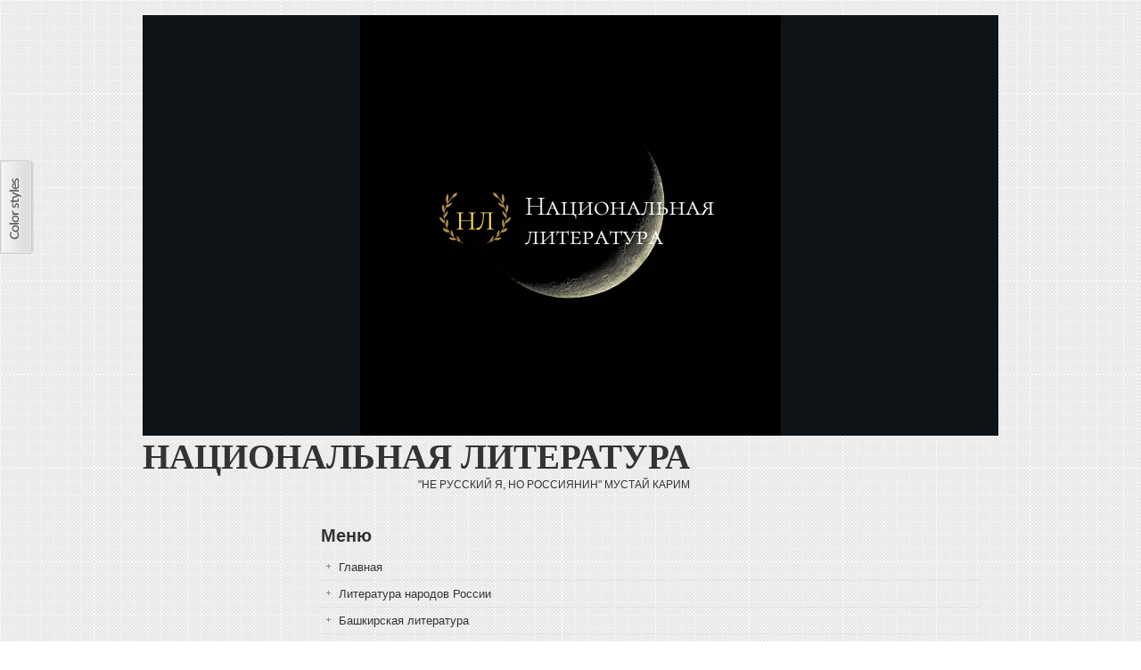

--- FILE ---
content_type: text/html; charset=utf-8
request_url: http://www.husainov.com/taxonomy/term/24?page=6
body_size: 10655
content:
<!DOCTYPE html PUBLIC "-//W3C//DTD XHTML 1.0 Transitional//EN" "http://www.w3.org/TR/xhtml1/DTD/xhtml1-transitional.dtd">
<html xmlns="http://www.w3.org/1999/xhtml" xml:lang="ru" lang="ru" dir="ltr">
  <head>
    <meta http-equiv="Content-Type" content="text/html; charset=utf-8" />
<link rel="alternate" type="application/rss+xml" title="RSS - Айдар Хусаинов" href="https://husainov.com/taxonomy/term/24/feed" />
<meta name="generator" content="Drupal 7 (https://www.drupal.org)" />
<link rel="canonical" href="https://husainov.com/taxonomy/term/24" />
<link rel="shortlink" href="https://husainov.com/taxonomy/term/24" />
<meta property="og:site_name" content="Национальная литература" />
<meta property="og:type" content="article" />
<meta property="og:url" content="https://husainov.com/taxonomy/term/24" />
<meta property="og:title" content="Айдар Хусаинов" />
<meta name="dcterms.title" content="Айдар Хусаинов" />
<meta name="dcterms.type" content="Text" />
<meta name="dcterms.format" content="text/html" />
<meta name="dcterms.identifier" content="https://husainov.com/taxonomy/term/24" />
<link rel="shortcut icon" href="https://husainov.com/system/files/favicon_2.ico" type="image/vnd.microsoft.icon" />
    <title>Айдар Хусаинов | Page 7 | Национальная литература</title>
	<!-- META FOR IOS & HANDHELD -->
    <meta name="viewport" content="width=device-width, initial-scale=1.0, maximum-scale=1.0, user-scalable=yes"/>
    <meta name="HandheldFriendly" content="true" />
    <meta name="apple-touch-fullscreen" content="YES" />
    <!-- //META FOR IOS & HANDHELD -->
    <link type="text/css" rel="stylesheet" href="https://husainov.com/sites/default/files/css/css_G8UiL8W4VsmbxQlCce0YboItibPU3Yh891VRMDWtZns.css" media="all" />
<link type="text/css" rel="stylesheet" href="https://husainov.com/sites/default/files/css/css_R_2mGht3pX0Wd61qf6w5Jz5D0JHvVBWX3BgcY3V6Nqc.css" media="all" />
<link type="text/css" rel="stylesheet" href="https://husainov.com/sites/default/files/css/css_s6QmAGkI248hd5Kwjp2VPnGAOdIBsv4CzBda3GsIhgg.css" media="all" />
<link type="text/css" rel="stylesheet" href="https://husainov.com/sites/default/files/css/css_bOdHHrduDyIuWZuqQGcd1TJm5gNBrPD1eHTSUWzQ9pg.css" media="all" />
<link type="text/css" rel="stylesheet" href="https://husainov.com/sites/default/files/css/css_aMSMfAYmSsik9rluCtDSdXKDJFdsMGguArgkf29Mj_o.css" media="only screen" />
<link type="text/css" rel="stylesheet" href="https://husainov.com/sites/default/files/css/css_uO8jFMBKGI8cKwyuAkvOrsq-LqkM0I2KQQHSbo2SqIQ.css" media="print" />
<link type="text/css" rel="stylesheet" href="https://husainov.com/sites/default/files/css/css_dqShCkESSKhcc0us-O4ud9KYji0c8E-X4qHZak5iTps.css" media="only screen and (max-width:719px)" />
<link type="text/css" rel="stylesheet" href="https://husainov.com/sites/default/files/css/css__4YNozGUcBJA6zvGexi6gW0lbaBnPudmTD2Znr_4C_I.css" media="only screen and (max-width:479px)" />
<link type="text/css" rel="stylesheet" href="https://husainov.com/sites/default/files/css/css_z-pMm-Cm9xsxjuO6RzJoOQpPKmm5qtQxkE5ClVpZofg.css" media="only screen and (min-width: 720px) and (max-width: 959px)" />
<link type="text/css" rel="stylesheet" href="https://husainov.com/sites/default/files/css/css_AbpHGcgLb-kRsJGnwFEktk7uzpZOCcBY74-YBdrKVGs.css" media="only screen and (min-width: 959px) and (max-width: 1049px)" />

<!--[if IE 7]>
<link type="text/css" rel="stylesheet" href="https://husainov.com/sites/default/files/css/css_rbrILP5y9BR82PfQWqcnreZMc60OgCzu-iZ9ah34MAU.css" media="all" />
<![endif]-->

<!--[if IE]>
<link type="text/css" rel="stylesheet" href="https://husainov.com/sites/default/files/css/css_YhXi5kW9TNXj8MSqmu_VGPSsJhfVTXgVbYlD0lM_JKw.css" media="all" />
<![endif]-->

<!--[if IE 7]>
<link type="text/css" rel="stylesheet" href="https://husainov.com/sites/default/files/css/css_1dZDn7slNma7C5oci3tXI7u18-onUo-QtXNqj-cVRLY.css" media="all" />
<![endif]-->
<link type="text/css" rel="stylesheet" href="https://husainov.com/sites/default/files/css/css_UUYDnhHd2Dqmc_dQapTkgvSqVFZSY4RZp-2pW1eISak.css" media="all" />
    <script type="text/javascript" src="https://husainov.com/sites/default/files/js/js_YD9ro0PAqY25gGWrTki6TjRUG8TdokmmxjfqpNNfzVU.js"></script>
<script type="text/javascript" src="https://husainov.com/sites/default/files/js/js_onbE0n0cQY6KTDQtHO_E27UBymFC-RuqypZZ6Zxez-o.js"></script>
<script type="text/javascript" src="https://husainov.com/sites/default/files/js/js_AwxeoE8Qf9fAMVnOk-uLPXagMCQwbEjteZ3Tt9v-t_Y.js"></script>
<script type="text/javascript" src="https://husainov.com/sites/default/files/js/js_mnXfj6R4rCwtgE8U581ZdzbjDP1pWN84UhVrh8OPok0.js"></script>
<script type="text/javascript">
<!--//--><![CDATA[//><!--

	(function ($) {
	  if (Drupal.Nucleus == undefined) {
		Drupal.Nucleus = {};
	  }
	  Drupal.behaviors.skinMenuAction = {
		attach: function (context) {
		  jQuery(".change-skin-button").click(function() {
			parts = this.href.split("/");
			style = parts[parts.length - 1];
			jQuery.cookie("nucleus_skin", style, {path: "/"});
			window.location.reload();
			return false;
		  });
		}
	  }
	})(jQuery);
  
//--><!]]>
</script>
<script type="text/javascript">
<!--//--><![CDATA[//><!--

	(function ($) {
	  if (Drupal.Nucleus == undefined) {
		Drupal.Nucleus = {};
	  }
	  Drupal.behaviors.skinMenuAction = {
		attach: function (context) {
		  jQuery(".change-skin-button").click(function() {
			parts = this.href.split("/");
			style = parts[parts.length - 1];
			jQuery.cookie("nucleus_skin", style, {path: "/"});
			window.location.reload();
			return false;
		  });
		}
	  }
	})(jQuery);
  
//--><!]]>
</script>
<script type="text/javascript" src="https://husainov.com/sites/default/files/js/js_QWubKm1nD-ijODQsoScHk2UKwsuRoXgZxu_amt5236M.js"></script>
<script type="text/javascript" src="https://husainov.com/sites/default/files/js/js_H-VVp6H4Y6n-pSj_jE_3h6AexkpKe8BlyCHu0D37Kw0.js"></script>
<script type="text/javascript">
<!--//--><![CDATA[//><!--
jQuery.extend(Drupal.settings, {"basePath":"\/","pathPrefix":"","setHasJsCookie":0,"ajaxPageState":{"theme":"zircon","theme_token":"Hc8R-1upJV1UMhIIakgVvnQETmiEe4siHSvYVXTM5go","js":{"misc\/jquery.js":1,"misc\/jquery-extend-3.4.0.js":1,"misc\/jquery-html-prefilter-3.5.0-backport.js":1,"misc\/jquery.once.js":1,"misc\/drupal.js":1,"misc\/form-single-submit.js":1,"sites\/all\/modules\/admin_menu\/admin_devel\/admin_devel.js":1,"sites\/all\/modules\/aet\/aet_insert\/aet_insert.js":1,"public:\/\/languages\/ru_afxXDg0eGLdJ-4LQ5B7ON97p4UEiSa3OLFGl-jddcB4.js":1,"sites\/all\/modules\/adsense\/contrib\/adsense_click\/adsense_click.js":1,"0":1,"1":1,"sites\/all\/modules\/yashare\/js\/yashare.async.js":1,"sites\/all\/modules\/yashare\/js\/yashare.standard.js":1,"sites\/all\/themes\/nucleus\/nucleus\/js\/jquery.cookie.js":1,"sites\/all\/themes\/zircon\/js\/zircon.js":1,"sites\/all\/themes\/zircon\/js\/responsive.js":1,"sites\/all\/themes\/zircon\/js\/jquery.masonry.js":1,"sites\/all\/themes\/zircon\/js\/jquery.masonry.min.js":1},"css":{"modules\/system\/system.base.css":1,"modules\/system\/system.menus.css":1,"modules\/system\/system.messages.css":1,"modules\/system\/system.theme.css":1,"sites\/all\/themes\/nucleus\/nucleus\/css\/base.css":1,"sites\/all\/modules\/aet\/aet_insert\/aet_insert.css":1,"modules\/aggregator\/aggregator.css":1,"modules\/book\/book.css":1,"modules\/comment\/comment.css":1,"modules\/field\/theme\/field.css":1,"modules\/node\/node.css":1,"modules\/user\/user.css":1,"sites\/all\/modules\/views\/css\/views.css":1,"sites\/all\/modules\/ckeditor\/css\/ckeditor.css":1,"sites\/all\/modules\/ctools\/css\/ctools.css":1,"sites\/all\/modules\/yandex_metrics\/css\/yandex_metrics.css":1,"modules\/taxonomy\/taxonomy.css":1,"sites\/all\/themes\/nucleus\/nucleus\/css\/messages.css":1,"sites\/all\/themes\/zircon\/fonts\/oswald_regular\/stylesheet.css":1,"sites\/all\/themes\/zircon\/css\/html-elements.css":1,"sites\/all\/themes\/zircon\/css\/forms.css":1,"sites\/all\/themes\/zircon\/css\/page.css":1,"sites\/all\/themes\/zircon\/css\/articles.css":1,"sites\/all\/themes\/zircon\/css\/comments.css":1,"sites\/all\/themes\/zircon\/css\/forum.css":1,"sites\/all\/themes\/zircon\/css\/fields.css":1,"sites\/all\/themes\/zircon\/css\/blocks.css":1,"sites\/all\/themes\/zircon\/css\/block-styles.css":1,"sites\/all\/themes\/zircon\/css\/panel-panes.css":1,"sites\/all\/themes\/zircon\/css\/navigation.css":1,"sites\/all\/themes\/zircon\/css\/fonts.css":1,"sites\/all\/themes\/zircon\/css\/css3.css":1,"sites\/all\/themes\/nucleus\/nucleus\/css\/responsive\/responsive.css":1,"sites\/all\/themes\/zircon\/css\/print.css":1,"sites\/all\/themes\/zircon\/css\/screens\/mobile.css":1,"sites\/all\/themes\/zircon\/css\/screens\/mobile-vertical.css":1,"sites\/all\/themes\/zircon\/css\/screens\/tablet-vertical.css":1,"sites\/all\/themes\/zircon\/css\/screens\/tablet.css":1,"sites\/all\/themes\/nucleus\/nucleus\/css\/ie7.css":1,"sites\/all\/themes\/nucleus\/nucleus\/css\/ie.css":1,"sites\/all\/themes\/zircon\/css\/ie.css":1,"sites\/all\/themes\/zircon\/css\/ie7.css":1,"public:\/\/nucleus\/grid-fixed-24-960px.css":1,"sites\/all\/themes\/zircon\/skins\/tea\/style.css":1}},"aet_insert":{"ajax_path":"\/aet_insert\/ajax\/field"},"urlIsAjaxTrusted":{"\/taxonomy\/term\/24?destination=taxonomy\/term\/24%3Fpage%3D6":true},"yashare":{"yashare-widget-1759450391":{"element":"yashare-widget-1759450391","l10n":"ru","theme":"default","link":"https:\/\/husainov.com\/naibolee-polnaya-biografiya-mustaya-karima.html","title":"\u041d\u0430\u0438\u0431\u043e\u043b\u0435\u0435 \u043f\u043e\u043b\u043d\u0430\u044f \u0431\u0438\u043e\u0433\u0440\u0430\u0444\u0438\u044f \u041c\u0443\u0441\u0442\u0430\u044f \u041a\u0430\u0440\u0438\u043c\u0430 | \u041d\u0430\u0446\u0438\u043e\u043d\u0430\u043b\u044c\u043d\u0430\u044f \u043b\u0438\u0442\u0435\u0440\u0430\u0442\u0443\u0440\u0430","image":"https:\/\/husainov.com\/system\/files\/purpurnyy_i_lavrovye_listya_obrazovanie_logotip_20211130184939.png","elementStyle":{"text":"\u042f\u043d\u0434\u0435\u043a\u0441 share","type":"button","border":1,"linkUnderline":0,"linkIcon":0,"quickServices":["yaru","vkontakte","twitter","facebook","lj","moimir","friendfeed","odnoklassniki","blogger","delicious","diary","digg","evernote","gplus","juick","liveinternet","linkedin","moikrug","myspace","surfingbird","tutby","yazakladki"]},"popupStyle":{"blocks":["yaru","vkontakte","twitter","facebook","lj","moimir","friendfeed","odnoklassniki"],"copyPasteField":1,"codeForBlog":"\u003Ca href=\u0022https:\/\/husainov.com\/naibolee-polnaya-biografiya-mustaya-karima.html\u0022 title=\u0022\u041d\u0430\u0438\u0431\u043e\u043b\u0435\u0435 \u043f\u043e\u043b\u043d\u0430\u044f \u0431\u0438\u043e\u0433\u0440\u0430\u0444\u0438\u044f \u041c\u0443\u0441\u0442\u0430\u044f \u041a\u0430\u0440\u0438\u043c\u0430 | \u041d\u0430\u0446\u0438\u043e\u043d\u0430\u043b\u044c\u043d\u0430\u044f \u043b\u0438\u0442\u0435\u0440\u0430\u0442\u0443\u0440\u0430\u0022 target=\u0022_blank\u0022\u003E\u041d\u0430\u0438\u0431\u043e\u043b\u0435\u0435 \u043f\u043e\u043b\u043d\u0430\u044f \u0431\u0438\u043e\u0433\u0440\u0430\u0444\u0438\u044f \u041c\u0443\u0441\u0442\u0430\u044f \u041a\u0430\u0440\u0438\u043c\u0430 | \u041d\u0430\u0446\u0438\u043e\u043d\u0430\u043b\u044c\u043d\u0430\u044f \u043b\u0438\u0442\u0435\u0440\u0430\u0442\u0443\u0440\u0430\u003C\/a\u003E"}}}});
//--><!]]>
</script>
  </head>

  <body class="html not-front not-logged-in two-sidebars page-taxonomy page-taxonomy-term page-taxonomy-term- page-taxonomy-term-24 zircon fixed-grid grid-24-based bf-a fs-medium tea-skin tea-skin">
    <div id="skip-link"><a href="#main-content" class="element-invisible element-focusable">Перейти к основному содержанию</a></div>
        <div id="page" class="page-default">
  <a name="Top" id="Top"></a>
      <div id="change_skin_menu_wrapper" class="change-skin-menu-wrapper wrapper"><div class="container"><ul class="change-skin-menu"><li class="default"><a href="#change-skin/default" class="change-skin-button color-default">Default Style</a></li><li class="blue"><a href="#change-skin/blue" class="change-skin-button color-blue">Blue Style</a></li><li class="orange"><a href="#change-skin/orange" class="change-skin-button color-orange">Orange Style</a></li><li class="pink"><a href="#change-skin/pink" class="change-skin-button color-pink">Pink Style</a></li><li class="green"><a href="#change-skin/green" class="change-skin-button color-green">Green Style</a></li><li class="tea active"><a href="#change-skin/tea" class="change-skin-button color-tea">Tea Style</a></li></ul></div></div>  
  <!-- HEADER -->
  <div id="header-wrapper" class="wrapper">
    <div class="container grid-24">
      <div class="grid-inner clearfix">
        <div id="header" class="clearfix">

                      <a href="/" title="Главная" id="logo">
              <img src="https://husainov.com/system/files/purpurnyy_i_lavrovye_listya_obrazovanie_logotip_20211130184939.png" alt="Главная" />
            </a>
          
                      <div id="name-and-slogan" class="hgroup">
                              <h1 class="site-name">
                  <a href="/" title="Главная">
                    Национальная литература                  </a>
                </h1>
                                            <p class="site-slogan">"Не русский я, но россиянин" Мустай Карим</p>
                          </div>
          
            <div class="region region-header">
    <div id="block-menu-menu-user-menu" class="block block-menu">
  <div class="block-inner clearfix">
    
          <h2 class="block-title">Меню</h2>
    
    
    <div class="block-content clearfix">
      <ul class="menu"><li class="first leaf"><a href="/" title="Сайт &quot;Национальная литература&quot;">Главная</a></li>
<li class="leaf"><a href="/literatura-narodov-rossii.html">Литература народов России</a></li>
<li class="collapsed"><a href="/bashkirskaya-literatura.html" title="Башкирская литература">Башкирская литература</a></li>
<li class="collapsed"><a href="/blog" title="Блог ">Мой блог </a></li>
<li class="leaf"><a href="http://www.husainov.com/content/%D1%81%D1%81%D1%8B%D0%BB%D0%BA%D0%B8" title="Ссылки ">Ссылки</a></li>
<li class="leaf"><a href="/aydar-husainov-pro-ufimca-versiya-40.html" title="афоризмы про уфимца
Глава администрации Уфы Ирек Ялалов во время оперативного совещания 21 ноября 2017 г.

«Наткнулся я на основные признаки уфимцев. Наш писатель Айдар Хусаинов, многие его знают прекрасно, опубликовал на своей странице 218 основных признаков. Зачитывать все не буду, здесь очень много решений, таких и добрых, и критикующих уфимцев, ну очень интересно. Я считаю, здесь мы тоже должны поучаствовать.

Самоидентичность жителя любого города сейчас очень востребована. На уровне РФ мы знаем, кто такой санкт-петербуржец, кто такой москвич, а кто такой уфимец, кто-то может сказать? Какие основные черты: хорошие, плохие, не очень хорошие, не очень плохие и т.д.? Чем уфимец отличается от жителя другого мегаполиса, миллионера Российской Федерации? Поэтому давайте поработайте: гуманитарии поработайте, журналисты поработайте. Мне кажется, это очень интересно.

Тем более, мы вступили в новую эру — как говорят специалисты-экономисты, урбанисты — постиндустриального развития городов. Все крупные города были построены как придатки к промышленным предприятиям, тут же строились жилье, школы и т.д. Сейчас мы приходим к пониманию, что город должен быть комфортным, любимым, в него должно тянуть. 

То, что касается конкретно души уфимца, давайте здесь позанимаемся, это не блажь, я считаю, это очень важно.

Я прочитаю, тут Рима Кимовна про Казань привела: «Уфимец живет в мире, в котором есть только два города – Москва и Казань. В один он хочет попасть, но не может, в другой может, но не хочет». Вот такой интересный тезис. Если в Казани провести такое… Хочет ли кто-то в Уфу попасть? Надеюсь, что хочет».">Айдар Хусаинов Про уфимца (версия 4.0)</a></li>
<li class="leaf"><a href="/aydar-husainov.html" title="официальная страница Айдара Хусаинова">Айдар Хусаинов</a></li>
<li class="leaf"><a href="/zapisi-stihov-i-prozy.html" title="записи стихов  в исполнении авторов">Записи стихов и прозы</a></li>
<li class="last leaf"><a href="/zhivye-zhurnaly-v-vide-elektronnyh-knig.html" title="abrod, alexandrov-g, &quot;arky-titan blog.rar&quot;
&quot;arky-titan blog.epub&quot; la cruz iraan
&quot;arguendi blog.rar&quot;
&quot;arguendi blog.epub&quot;
&quot;aquilaaquilonis Blog.rar&quot;
&quot;aquilaaquilonis Blog.epub&quot;
&quot;amoro1959 blog.rar&quot;
&quot;amoro1959 blog.epub&quot;
&quot;alzheimer blog.rar&quot;
&quot;alzheimer blog.epub&quot;
&quot;Alwin blog.rar&quot;
&quot;Alwin blog.epub&quot;">Живые журналы в виде электронных книг</a></li>
</ul>    </div>
  </div>
</div>
<p> </p>
<div><strong>Права на тексты принадлежат авторам и переводчикам ( © ). Башкирский центр перевода художественной литературы.</strong></div>
  </div>

          		          </div>
      </div>
    </div>
  </div>
  <!-- //HEADER -->

  

  
  
  
  <div id="main-wrapper" class="wrapper">
    <div class="container grid-24 clearfix">
      <div class="group-cols-2 group-18 grid grid-18">

        <!-- MAIN CONTENT -->
        <div id="main-content" class="grid grid-12 section">
          <div class="grid-inner clearfix">

            
            
                                          <h1 id="page-title">Айдар Хусаинов</h1>
            
            
            
              <div class="region region-content">
    <div id="block-system-main" class="block-system">
  <div class="block-inner clearfix">
    
    
    
    <div class="block-content clearfix">
      <div class="term-listing-heading"><div id="taxonomy-term-24" class="taxonomy-term vocabulary-vocabulary-3">

  
  <div class="content">
      </div>

</div>
</div><div id="article-4015" class="article node node-page node-promoted node-teaser node-lang-ru node-odd node-teaser clearfix">
      <div class="header article-header">
                    <h2 class="node-title">
          <a href="/naibolee-polnaya-biografiya-mustaya-karima.html">Наиболее полная биография Мустая Карима</a>
        </h2>
                </div>
  
  
  <div class="node-content">
    
<div class="field field-name-taxonomy-vocabulary-4 field-type-taxonomy-term-reference field-label-above clearfix">
      <p class="field-label">Newsletter:&nbsp;</p>
    <ul class="field-items">
          <li class="field-item even" id="md3">
        <a href="/category/newsletter/%D0%BD%D0%B0%D1%86%D0%B8%D0%BE%D0%BD%D0%B0%D0%BB%D1%8C%D0%BD%D0%B0%D1%8F-%D0%BB%D0%B8%D1%82%D0%B5%D1%80%D0%B0%D1%82%D1%83%D1%80%D0%B0-newsletter">Национальная литература newsletter</a>      </li>
      </ul>
</div>

<div class="field field-name-taxonomy-vocabulary-3 field-type-taxonomy-term-reference field-label-above clearfix">
      <p class="field-label">теги:&nbsp;</p>
    <ul class="field-items">
          <li class="field-item even" id="md5">
        <a href="/taxonomy/term/21">мустай карим</a>      </li>
          <li class="field-item odd" id="md7">
        <a href="/taxonomy/term/24" class="active">Айдар Хусаинов</a>      </li>
      </ul>
</div>
<div class="section field field-name-body field-type-text-with-summary field-label-hidden"><div class="field-items" id="md9"><div class="field-item odd"><p>Мустай Карим</p>
<p>(наиболее полная на сегодня биография, собранная по открытым источникам)</p>
<p>составитель Айдар Хусаинов</p>
<p>Мустай Карим</p>
<p> </p>
<p>Официальная биография</p>
<p>Муста́й Кари́м (башк. Мостай Кәрим, настоящее имя Мустафа́ Са́фич Кари́мов, башк. Мостафа Сафа улы Кәримов; 1919—2005) — великий башкирский советский поэт, писатель, драматург, выдающийся общественный и государственный деятель. Народный поэт Башкирской АССР (1963). Герой Социалистического Труда (1979). Лауреат Ленинской (1984) и Государственной премий СССР (1972). Член ВКП(б) с 1944 года.</p></div></div></div><div id="yashare-widget-1759450391" class="yashare default button"></div>  </div>

      <div class="menu node-links clearfix"><ul class="links inline"><li class="node-readmore first"><a href="/naibolee-polnaya-biografiya-mustaya-karima.html" rel="tag" title="Наиболее полная биография Мустая Карима">Подробнее<span class="element-invisible"> о Наиболее полная биография Мустая Карима</span></a></li>
<li class="statistics_counter last"><span>4137 просмотров</span></li>
</ul></div>
  
  </div>
<h2 class="element-invisible">Страницы</h2><div class="item-list"><ul class="pager"><li class="pager-first first"><a title="На первую страницу" href="/taxonomy/term/24">« первая</a></li>
<li class="pager-previous"><a title="На предыдущую страницу" href="/taxonomy/term/24?page=5">‹ предыдущая</a></li>
<li class="pager-ellipsis">…</li>
<li class="pager-item"><a title="На страницу номер 3" href="/taxonomy/term/24?page=2">3</a></li>
<li class="pager-item"><a title="На страницу номер 4" href="/taxonomy/term/24?page=3">4</a></li>
<li class="pager-item"><a title="На страницу номер 5" href="/taxonomy/term/24?page=4">5</a></li>
<li class="pager-item"><a title="На страницу номер 6" href="/taxonomy/term/24?page=5">6</a></li>
<li class="pager-current">7</li>
<li class="pager-item"><a title="На страницу номер 8" href="/taxonomy/term/24?page=7">8</a></li>
<li class="pager-item"><a title="На страницу номер 9" href="/taxonomy/term/24?page=8">9</a></li>
<li class="pager-item"><a title="На страницу номер 10" href="/taxonomy/term/24?page=9">10</a></li>
<li class="pager-item"><a title="На страницу номер 11" href="/taxonomy/term/24?page=10">11</a></li>
<li class="pager-ellipsis">…</li>
<li class="pager-next"><a title="На следующую страницу" href="/taxonomy/term/24?page=7">следующая ›</a></li>
<li class="pager-last last"><a title="На последнюю страницу" href="/taxonomy/term/24?page=15">последняя »</a></li>
</ul></div>    </div>
  </div>
</div>
<meta  itemscope="" itemref="md1 md2 md7" id="md8" /><meta  itemscope="" id="md4" itemref="md3" /><meta  itemscope="" id="md6" itemref="md5" /><meta  itemscope="" itemref="md4 md6 md8 md9" />  </div>
          </div>
        </div>
        <!-- //MAIN CONTENT -->

                  <!-- SIDEBAR FIRST -->
          <div id="sidebar-first-wrapper" class="sidebar tb-main-box grid grid-6 grid-last">
            <div class="grid-inner clearfix">
                <div class="region region-sidebar-first">
    <div id="block-user-login--2" class="block block-user">
  <div class="block-inner clearfix">
    
          <h2 class="block-title">Вход в систему</h2>
    
    
    <div class="block-content clearfix">
      <form action="/taxonomy/term/24?destination=taxonomy/term/24%3Fpage%3D6" method="post" id="user-login-form" accept-charset="UTF-8"><div><div class="form-item form-type-textfield form-item-name">
  <label for="edit-name">Имя пользователя <span class="form-required" title="Обязательное поле">*</span></label>
 <input type="text" id="edit-name" name="name" value="" size="15" maxlength="60" class="form-text required" />
</div>
<div class="form-item form-type-password form-item-pass">
  <label for="edit-pass">Пароль <span class="form-required" title="Обязательное поле">*</span></label>
 <input type="password" id="edit-pass" name="pass" size="15" maxlength="128" class="form-text required" />
</div>
<div class="item-list"><ul><li class="first last"><a href="/user/password" title="Запросить новый пароль по электронной почте.">Забыли пароль?</a></li>
</ul></div><input type="hidden" name="form_build_id" value="form-CSifhswkIP9GDP0pXbIIqOL2q1V_egupraOmHgc0OdA" />
<input type="hidden" name="form_id" value="user_login_block" />
<div class="form-actions form-wrapper" id="edit-actions"><span class="button edit-submit">
    <input type="submit" name="op" id="edit-submit" value="Вход в систему"  class="form-submit" />
    </span>
</div></div></form>    </div>
  </div>
</div>
<div id="block-system-navigation--2" class="block block-system block-menu">
  <div class="block-inner clearfix">
    
          <h2 class="block-title">Навигация</h2>
    
    
    <div class="block-content clearfix">
      <ul class="menu"><li class="first leaf"><a href="/yandex.turbo.rss">Yandex Turbo RSS feed</a></li>
<li class="last leaf"><a href="/tracker">Последние материалы</a></li>
</ul>    </div>
  </div>
</div>
<div id="block-block-4--2" class="block block-block">
  <div class="block-inner clearfix">
    
          <h2 class="block-title">Счетчик </h2>
    
    
    <div class="block-content clearfix">
      <center><p><a href="http://s02.flagcounter.com/more/zSj"><img alt="free counters" border="0" src="http://s02.flagcounter.com/count/zSj/bg=FFFFFF/txt=000000/border=CCCCCC/columns=2/maxflags=12/viewers=0/labels=0/" /></a></p>
<!--LiveInternet counter--><script type="text/javascript">
<!--//--><![CDATA[// ><!--
<!--
document.write("<a href='http://www.liveinternet.ru/click' "+
"target=_blank><img src='http://counter.yadro.ru/hit?t29.11;r"+
escape(document.referrer)+((typeof(screen)=="undefined")?"":
";s"+screen.width+"*"+screen.height+"*"+(screen.colorDepth?
screen.colorDepth:screen.pixelDepth))+";u"+escape(document.URL)+
";"+Math.random()+
"' alt='' title='LiveInternet: показано количество просмотров и"+
" посетителей' "+
"border=0 width=88 height=120><\/a>")//-->
//--><!]]>
</script><!--/LiveInternet-->
</center>    </div>
  </div>
</div>
  </div>
            </div>
          </div>
          <!-- //SIDEBAR FIRST -->
              </div>

              <!-- SIDEBAR SECOND -->
        <div id="sidebar-second-wrapper" class="sidebar tb-main-box grid grid-6 grid-last">
          <div class="grid-inner clearfix">
              <div class="region region-sidebar-second">
    <div id="block-statistics-popular--2" class="block block-statistics">
  <div class="block-inner clearfix">
    
          <h2 class="block-title">Популярное</h2>
    
    
    <div class="block-content clearfix">
      <div class="item-list"><h3>За сегодня:</h3><ul><li class="first"><a href="/mustay-karim-stihi.html">Мустай Карим стихи</a></li>
<li><a href="/nazar-nadzhmi.html">Назар Наджми</a></li>
<li><a href="/mustay-karim.html">Мустай Карим</a></li>
<li class="last"><a href="/naibolee-polnaya-biografiya-mustaya-karima.html">Наиболее полная биография Мустая Карима</a></li>
</ul></div><br /><div class="item-list"><h3>За всё время:</h3><ul><li class="first"><a href="/mustay-karim-stihi.html">Мустай Карим стихи</a></li>
<li><a href="/mustay-karim.html">Мустай Карим</a></li>
<li><a href="/bashkirskaya-poeziya.html">Башкирская поэзия</a></li>
<li><a href="/david-kugultinov.html">Давид Кугультинов</a></li>
<li class="last"><a href="/bashkirskaya-literatura.html">Башкирская литература</a></li>
</ul></div><br /><div class="item-list"><h3>За последнее время:</h3><ul><li class="first"><a href="/content/%D1%81%D0%B5%D0%BC%D1%8C-%D1%81%D0%B5%D0%BC%D0%B5%D0%BD%D0%BE%D0%B2">Семь Семенов   </a></li>
<li><a href="/content/%D0%B4%D0%B6%D0%B0%D0%BC%D0%B8%D0%BD%D0%B0%D1%82-%D0%BA%D0%B5%D1%80%D0%B8%D0%BC%D0%BE%D0%B2%D0%B0">ДЖАМИНАТ КЕРИМОВА</a></li>
<li><a href="/mustay-karim.html">Мустай Карим</a></li>
<li><a href="/content/%D0%BB%D1%83%D0%BB%D0%B0-%D0%BA%D1%83%D0%BD%D0%B8">Лула Куни</a></li>
<li class="last"><a href="/node/4021">Официальная биография Айдара Хусаинова</a></li>
</ul></div><br />    </div>
  </div>
</div>
<div id="block-block-12--2" class="block block-block">
  <div class="block-inner clearfix">
    
          <h2 class="block-title">дружественные сайты</h2>
    
    
    <div class="block-content clearfix">
      <p><a href="http://lunjov.ru/" title="сайт Кирилла Лунёва, публицистика, &#10;политика, экономика, размышлизмы,  проза, научная фантастика, &#10;фотографии"><img src="http://lunjov.ru/wp-content/themes/Jasmin/images/logo.png" /></a>     </p>

<p><a href="http://istokirb.ru/"><img alt="газета &quot;Истоки&quot;" src="http://agidel-rb.ru/assets/images/logos/istoki-logotip.jpg" style="height:58px; width:220px" /></a></p>

<p>Приглашаю подписаться и читать<a href="https://zen.yandex.ru/id/5a82dd12a815f124e051fe60"> мой дзен-канал  </a></p>

<p><a href="http://radashkevich.info/"><img alt="" src="http://husainov.com/sites/default/files/Alexander_Rad.gif" /></a></p>

<p><a href="https://www.amazon.com/dp/B01EJW0M20">Башкирский народный эпос Урал батыр в прозаическом переложении Айдара Хусаинова</a></p>

<p><a href="https://www.amazon.com/dp/B00K9LWLPW">книга стихотворений Айдара Хусаинова</a></p>

<p><a href="https://shop.cruzworlds.ru/?a=book&amp;id=1374">Айдар Хусаинов "Соло на айпаде". книга анекдотов и баек.</a></p>

<p><a href="https://www.amazon.com/dp/B01F7NX84E">Роман Тараса Бурмистрова "Курортный детектив"</a></p>
    </div>
  </div>
</div>
  </div>
          </div>
        </div>
        <!-- //SIDEBAR SECOND -->
          </div>
  </div>

  
  
    <div id="credits">Zircon - This is a contributing Drupal Theme<br/>Design by <a href="http://www.weebpal.com/" target="_blank">WeebPal</a>.</div>
</div>
      <div class="region region-page-bottom">
    <div class="ym-counter"><!-- Yandex.Metrika informer -->
<a href="https://metrika.yandex.ru/stat/?id=26477523&amp;from=informer"
target="_blank" rel="nofollow"><img src="https://informer.yandex.ru/informer/26477523/3_1_FFFFFFFF_EFEFEFFF_0_pageviews"
style="width:88px; height:31px; border:0;" alt="Яндекс.Метрика" title="Яндекс.Метрика: данные за сегодня (просмотры, визиты и уникальные посетители)" class="ym-advanced-informer" data-cid="26477523" data-lang="ru" /></a>
<!-- /Yandex.Metrika informer -->

<!-- Yandex.Metrika counter -->
<script type="text/javascript" >
   (function(m,e,t,r,i,k,a){m[i]=m[i]||function(){(m[i].a=m[i].a||[]).push(arguments)};
   m[i].l=1*new Date();k=e.createElement(t),a=e.getElementsByTagName(t)[0],k.async=1,k.src=r,a.parentNode.insertBefore(k,a)})
   (window, document, "script", "https://mc.yandex.ru/metrika/tag.js", "ym");

   ym(26477523, "init", {
        clickmap:true,
        trackLinks:true,
        accurateTrackBounce:true,
        webvisor:true
   });
</script>
<noscript><div><img src="https://mc.yandex.ru/watch/26477523" style="position:absolute; left:-9999px;" alt="" /></div></noscript>
<!-- /Yandex.Metrika counter --></div>  </div>
  <script defer src="https://static.cloudflareinsights.com/beacon.min.js/vcd15cbe7772f49c399c6a5babf22c1241717689176015" integrity="sha512-ZpsOmlRQV6y907TI0dKBHq9Md29nnaEIPlkf84rnaERnq6zvWvPUqr2ft8M1aS28oN72PdrCzSjY4U6VaAw1EQ==" data-cf-beacon='{"version":"2024.11.0","token":"ccdfd169e6444014b8630ccc70d5df17","r":1,"server_timing":{"name":{"cfCacheStatus":true,"cfEdge":true,"cfExtPri":true,"cfL4":true,"cfOrigin":true,"cfSpeedBrain":true},"location_startswith":null}}' crossorigin="anonymous"></script>
</body>
</html>

--- FILE ---
content_type: text/css
request_url: https://husainov.com/sites/default/files/css/css_UUYDnhHd2Dqmc_dQapTkgvSqVFZSY4RZp-2pW1eISak.css
body_size: 1550
content:
div.container{width:960px;}.grid-1{width:40px;}.grid-2{width:80px;}.grid-3{width:120px;}.grid-4{width:160px;}.grid-5{width:200px;}.grid-6{width:240px;}.grid-7{width:280px;}.grid-8{width:320px;}.grid-9{width:360px;}.grid-10{width:400px;}.grid-11{width:440px;}.grid-12{width:480px;}.grid-13{width:520px;}.grid-14{width:560px;}.grid-15{width:600px;}.grid-16{width:640px;}.grid-17{width:680px;}.grid-18{width:720px;}.grid-19{width:760px;}.grid-20{width:800px;}.grid-21{width:840px;}.grid-22{width:880px;}.grid-23{width:920px;}.grid-24{width:960px;}
body{background:url(/sites/all/themes/zircon/skins/tea/images/bg-body.png) 0 0 repeat #fff;}a,a:hover{color:#7d762a;}#menu-bar-wrapper{background:#322f14;}.tb-megamenu .nav > li{background:url(/sites/all/themes/zircon/skins/tea/images/bg-line-nav.gif) repeat-y 0 0;padding-left:2px;}.tb-megamenu .nav > .active > a,.tb-megamenu .nav > .active > a:hover,.tb-megamenu .nav > .active > a:focus,.tb-megamenu .nav > li > a:focus,.tb-megamenu .nav > li > a:hover,.tb-megamenu .nav li.dropdown.open > .dropdown-toggle,.tb-megamenu .nav li.dropdown.active > .dropdown-toggle,.tb-megamenu .nav li.dropdown.open.active > .dropdown-toggle,.tb-megamenu .nav > li.dropdown.open.active > a:hover{background:#9f9743;}.tb-megamenu .nav > li > a{color:#fff;}.tb-megamenu .dropdown-menu{background:#2e2b0f;border-color:#9f9743;}.tb-megamenu .dropdown-menu li > a{border-color:#393513;color:#aaa;}.tb-megamenu .mega-nav .mega-group > .mega-group-title,.tb-megamenu .dropdown-menu .mega-nav .mega-group > .mega-group-title,.tb-megamenu .dropdown-menu .active .mega-nav .mega-group > .mega-group-title{border-color:#393513;color:#aaa !important;}.tb-megamenu .row-fluid + .row-fluid{border-color:#393513;}.tb-megamenu .dropdown-menu .tb-block,.tb-megamenu .dropdown-menu .tb-block a{color:#aaa;}.tb-megamenu .nav li.dropdown > .dropdown-toggle .caret{border-bottom-color:#fff;border-top-color:#fff;}.tb-megamenu .dropdown-menu .active > a,.tb-megamenu .dropdown-menu .active > a:hover{color:#fff;}#menu-bar-wrapper .sf-menu.sf-style-zircon > a,#menu-bar-wrapper ul.menu li a{color:#fff;}#menu-bar-wrapper .sf-menu.sf-style-zircon li{background:url(/sites/all/themes/zircon/skins/tea/images/bg-line-nav.gif) 0 0 repeat-y;}#menu-bar-wrapper .sf-menu.sf-style-zircon ul{border-color:#9f9743;background:#2e2b0f;}#menu-bar-wrapper .sf-menu.sf-style-zircon ul li{border-top-color:#393513;}#menu-bar-wrapper .sf-menu.sf-style-zircon.sf-navbar ul li a:hover,#menu-bar-wrapper .sf-menu.sf-style-zircon.sf-navbar ul li a:focus,#menu-bar-wrapper .sf-menu.sf-style-zircon.sf-navbar ul li a:active,#menu-bar-wrapper .sf-menu.sf-style-zircon.sf-navbar ul li .active{color:#7d762a !important;}#menu-bar-wrapper .sf-menu.sf-style-zircon.sf-navbar ul li.menuparent:hover > a,#menu-bar-wrapper .sf-menu.sf-style-zircon.sf-navbar ul ul li a:hover,#menu-bar-wrapper .sf-menu.sf-style-zircon.sf-navbar ul ul li a:active,#menu-bar-wrapper .sf-menu.sf-style-zircon.sf-navbar ul ul li a:focus,#menu-bar-wrapper .sf-menu.sf-style-zircon.sf-navbar ul ul li a.active{color:#7d762a !important;}#menu-bar-wrapper .sf-menu.sf-style-zircon a.active,#menu-bar-wrapper .sf-menu.sf-style-zircon .active-trail .sf-depth-1{background:#9f9743;}.block ul.menu li a{background:url(/sites/all/themes/zircon/skins/tea/images/ico-menu.png) 5px 11px no-repeat;}.block ul.menu li.active-trail > a,.block ul.menu li > a.active{background-position:5px -23px;color:#7d762a;}.block ul.menu li li a:hover,.block ul.menu li li a:focus,.block ul.menu li li a:active{background-position:5px -92px;color:#7d762a;}.block ul.menu li a:hover,.block ul.menu li a:focus,.block ul.menu li a:active{background-position:5px -23px;color:#7d762a;text-decoration:none;}.block ul.menu li li a.active{background-position:5px -92px;color:#7d762a;}.block-user .item-list li a.username,.view-grid-panel .views-field-title a:hover,.view-grid-panel .views-field-title a:focus,.view-grid-panel .views-field-title a:active,.node-title a:hover,.node-title a:active,.node-title a:focus,.region-content .view .views-row .views-field-title a:hover,.region-content .view .views-row .views-field-title a:active,.region-content .view .views-row .views-field-title a:focus,.region-content .view .views-row .views-field-name a:hover,.region-content .view .views-row .views-field-name a:active,.region-content .view .views-row .views-field-name a:focus{color:#7d762a;}.article ul.links li.comment-comments a:hover,.article ul.links li.comment-comments a:active,.article ul.links li.comment-comments a:focus{background:#7d762a;}.item-list ul.pager li.pager-current{color:#7d762a;}.block-quicktabs .views-row .views-field-title a:hover,.quicktabs-style-zircon .block-content .item-list ul li a:hover,.quicktabs-style-zircon .block-content .item-list ul li a:active,.quicktabs-style-zircon .block-content .item-list ul li a:focus,.item-list ul li a:hover,.item-list ul li a:active,.item-list ul li a:focus{color:#7d762a;}ul.pager li a:hover,ul.pager li a:active,ul.pager li a:focus{background:#7d762a;}.quick-accordion-zircon .ui-state-active{background:#7d762a;border:1px solid #7d762a;}.block-poll .links li a:hover{color:#7d762a;}.view-horizontal-carousel .jcarousel-prev-horizontal{background:url(/sites/all/themes/zircon/skins/tea/images/controls.png) 0 0 no-repeat;}.view-horizontal-carousel .jcarousel-prev-horizontal:hover{background-position:0 -30px;}.view-horizontal-carousel .jcarousel-next-horizontal{background:url(/sites/all/themes/zircon/skins/tea/images/controls.png) 0 -60px no-repeat;}.view-horizontal-carousel .jcarousel-next-horizontal:hover{background-position:0 -90px;}.views-slideshow-controls-bottom .views-content-nid{background:url(/sites/all/themes/zircon/skins/tea/images/controls-2.png) 0 0 no-repeat;}.view-main-slideshow .views-slideshow-controls-bottom .active .views-content-nid{background-position:0 -10px;}.email-address a{color:#7d762a;}.email-address a:hover{color:#fff;}.telephone-number{color:#7d762a;text-shadow:0 1px 0 #333;}.block-custom-form span.button input.form-submit,.block-custom-form span.button input.form-submit:hover,.block-custom-form span.button input.form-submit:focus{background:#7d762a;}ul.primary li a:hover{color:#7d762a;}span.button input.form-submit:hover,span.button input.form-submit:focus,.comment ul.links li a:hover,.comment ul.links li a:active,.comment ul.links li a:focus{background:#7d762a;}a.btn-btt{background:#000;}.comment-title a:hover,.comment-title a:active,.comment-title a:focus{color:#7d762a;}.page-blog ul.action-links li a,.node-blog ul.links li.blog_usernames_blog a:hover,.node-blog ul.links li.blog_usernames_blog a:active,.node-blog ul.links li.blog_usernames_blog a:focus,.page-forum ul.action-links li a{background:#7d762a;}.page-blog ul.action-links li a:hover,.page-forum ul.action-links li a:hover{background:#333;}.region-content .view .views-view-grid .grid-inner .views-field-name a:hover,.region-content .view .views-view-grid .grid-inner .views-field-name a:focus,.region-content .view .views-view-grid .grid-inner .views-field-name a:active{color:#7d762a;}.galleryformatter-greenarrows .gallery-thumbs .back{background:url(/sites/all/themes/zircon/skins/tea/images/controls.png) no-repeat 0 0;}.galleryformatter-greenarrows .gallery-thumbs .back:hover{background-position:0 -30px;}.galleryformatter-greenarrows .gallery-thumbs .forward{background:url(/sites/all/themes/zircon/skins/tea/images/controls.png) no-repeat 0 -60px;}.galleryformatter-greenarrows .gallery-thumbs .forward:hover{background-position:0 -90px;}#forum td.forum .name a:hover,#forum td.forum .name a:active,#forum td.forum .name a:focus,#site-map a:hover,#site-map a:focus,#site-map a:active,.search-results .title a:hover,.block-user .item-list li a:hover,.block-user .item-list li a:focus,.block-user .item-list li a:active{color:#7d762a;}#panel-third-wrapper .block-inner,#breadcrumb-wrapper,#footer-wrapper .grid-inner{border-color:#8f8683;}.sidebar .block-views .views-field-title .field-content a:hover,.sidebar .block-views .views-field-title .field-content a:focus,.sidebar .block-views .views-field-title .field-content a:active{color:#7d762a;}#menu-bar-wrapper ul.menu li{background:url(/sites/all/themes/zircon/skins/tea/images/bg-line-nav.gif) 0 0 repeat-y;}#menu-bar-wrapper ul.menu li a:hover,#menu-bar-wrapper ul.menu li a:focus,#menu-bar-wrapper ul.menu li a:active,#menu-bar-wrapper ul.menu li a.active,#menu-bar-wrapper ul.menu li.active-trail > a.active-trail{background:#9F9743;color:#fff;}#menu-bar-wrapper ul.menu ul{background:#564640;border-color:#dc2b1e;}#menu-bar-wrapper ul.menu ul li{border-color:#69564f;}#menu-bar-wrapper ul.menu ul li a{color:#aaa;}.sidebar .block-title,.block-rounded .block-title,.block-xhtml .block-title{background:#2e2b0f;}.article ul.links li a,span.button input.form-submit{background-color:#2e2b0f;}#panel-second-wrapper .container{background:#888138;}#panel-third-wrapper .container,#footer-wrapper .container{background:#2e2b0f;color:#8e895b;}#panel-third-wrapper h2{color:#676234;}#panel-third-wrapper .block-inner,#breadcrumb-wrapper,#footer-wrapper .grid-inner{border-color:#4c481e;}#panel-third-wrapper .block-inner,.block-custom-address h4,#footer .tb-copyright{color:#8e895b;}.block-custom-links .block-content li a,#footer ul.menu li a{color:#8e895b;}.block-custom-links .block-content li a{background:url(/sites/all/themes/zircon/skins/tea/images/ico-li.png)  0 6px no-repeat;}.block-custom-form .form-item{background:#24220c;border:none;}a.btn-btt{background:#24220c;color:#eae6b5;}.block-custom-form .form-text{color:#eae6b5;}.view-horizontal-carousel .jcarousel-item img{border-color:#b1a84c;}


--- FILE ---
content_type: application/javascript
request_url: https://husainov.com/sites/default/files/js/js_QWubKm1nD-ijODQsoScHk2UKwsuRoXgZxu_amt5236M.js
body_size: 97
content:
/*global Drupal: false, jQuery: false */
/*jslint devel: true, browser: true, maxerr: 50, indent: 2 */
(function($) {
  "use strict";

  Drupal.yashare = {};
  Drupal.yashare.initialize = function (callback, context, settings) {
    if (typeof Ya != 'undefined' && typeof Ya.share != 'undefined') {
      if (callback) {
        callback(context, settings);
      }
    }
    else {
      $.ajax({
        url: '//yandex.st/share/share.js',
        dataType: 'script',
        cache: true, //otherwise will get fresh copy every page load, this is why not $.getScript().
        success: function (data, textStatus, jqXHR) {
          if (callback) {
            callback(context, settings);
          }
        }
      });
    }
  };

})(jQuery);
;
/*global Drupal: false, jQuery: false */
/*jslint devel: true, browser: true, maxerr: 50, indent: 2 */
(function($) {
  "use strict";

  Drupal.yashare_standard = {};
  Drupal.yashare_standard.initWidgets = function (context, settings) {
    $.each(settings.yashare, function (index, value) {
      $('#' + index + ':not(.yashare-processed)', context).addClass('yashare-processed').each(function () {
        new Ya.share(value);
      });
    });
  };

  Drupal.behaviors.yashare_standard = {};
  Drupal.behaviors.yashare_standard.attach = function (context, settings) {
    Drupal.yashare.initialize(Drupal.yashare_standard.initWidgets, context, settings);
  };

})(jQuery);
;


--- FILE ---
content_type: application/javascript
request_url: https://husainov.com/sites/default/files/js/js_AwxeoE8Qf9fAMVnOk-uLPXagMCQwbEjteZ3Tt9v-t_Y.js
body_size: 1092
content:
(function($) {

/**
 * jQuery debugging helper.
 *
 * Invented for Dreditor.
 *
 * @usage
 *   $.debug(var [, name]);
 *   $variable.debug( [name] );
 */
jQuery.extend({
  debug: function () {
    // Setup debug storage in global window. We want to look into it.
    window.debug = window.debug || [];

    args = jQuery.makeArray(arguments);
    // Determine data source; this is an object for $variable.debug().
    // Also determine the identifier to store data with.
    if (typeof this == 'object') {
      var name = (args.length ? args[0] : window.debug.length);
      var data = this;
    }
    else {
      var name = (args.length > 1 ? args.pop() : window.debug.length);
      var data = args[0];
    }
    // Store data.
    window.debug[name] = data;
    // Dump data into Firebug console.
    if (typeof console != 'undefined') {
      console.log(name, data);
    }
    return this;
  }
});
// @todo Is this the right way?
jQuery.fn.debug = jQuery.debug;

})(jQuery);
;
(function($) {
  Drupal.behaviors.aet_insert = {
    attach: function(context, settings) {
      Drupal.aet_insert.settings = settings.aet_insert;
      Drupal.aet_insert.fields = $('.aet_insert_field');
      $('.aet_insert_field select').change(function() {
        var $this = $(this);
        var $aet_insert_field = $($this.parents('.aet_insert_field'));
        Drupal.aet_insert.disable($aet_insert_field);
        $.ajax({
          url: Drupal.aet_insert.settings.ajax_path,
          data: {
            id: $aet_insert_field.attr('id'),
            target: $aet_insert_field.data('target'),
            entity_type: $aet_insert_field.data('entity-type'),
            entity_id: $aet_insert_field.data('entity-id'),
            data: Drupal.aet_insert.getData($aet_insert_field, $this),
          },
          context: $aet_insert_field,
          error: function() {
            Drupal.aet_insert.enable(this);
          },
          success: function(data, textStatus, XMLHttpRequest) {
            Drupal.aet_insert.enable(this);
            this.replaceWith(data);
            Drupal.behaviors.aet_insert.attach(Drupal.aet_insert.context,
              {aet_insert: Drupal.aet_insert.settings});
          },
        });
      });

      $('.aet_insert_field .aet-insert-button').click(function(event) {
        event.preventDefault();
        var $this = $(this);
        var $aet_insert_field = $($this.parent());
        var data = Drupal.aet_insert.getData($aet_insert_field, $this);
        var token = '[';
        if (data[0] === 'active_user') {
          token += 'user';
        }
        else if (data[0].indexOf('this_') === 0) {
          token += data[0].slice('this_'.length);
        }
        else {
          token += 'aet:' + data[0].slice('aet_'.length);
        }
        data.shift();

        for (i in data) {
          if (data[i].length > 0) {
            token += ':' + data[i];
          }
        }
        token += ']';
        Drupal.aet_insert.insertAtCaret($aet_insert_field.data('target'), token);
      });
    }
  };

  Drupal.aet_insert = {
    settings: {},
    fields: null,
  };

  Drupal.aet_insert.insertAtCaret = function(areaId,text) {
    var txtarea = document.getElementById(areaId);
    var scrollPos = txtarea.scrollTop;
    var strPos = 0;
    var br = ((txtarea.selectionStart || txtarea.selectionStart == '0') ?
        "ff" : (document.selection ? "ie" : false ) );
    if (br == "ie") {
        txtarea.focus();
        var range = document.selection.createRange();
        range.moveStart ('character', -txtarea.value.length);
        strPos = range.text.length;
    }
    else if (br == "ff") strPos = txtarea.selectionStart;

    var front = (txtarea.value).substring(0,strPos);
    var back = (txtarea.value).substring(strPos,txtarea.value.length);
    txtarea.value=front+text+back;
    strPos = strPos + text.length;
    if (br == "ie") {
        txtarea.focus();
        var range = document.selection.createRange();
        range.moveStart ('character', -txtarea.value.length);
        range.moveStart ('character', strPos);
        range.moveEnd ('character', 0);
        range.select();
    }
    else if (br == "ff") {
        txtarea.selectionStart = strPos;
        txtarea.selectionEnd = strPos;
        txtarea.focus();
    }
    txtarea.scrollTop = scrollPos;
  };

  Drupal.aet_insert.getData = function($target, $selector) {
    var data = [];
    var children = $target.children('.form-item');
    for (var i=0; i< children.length; i++) {
      $child = $(children[i]);
      $child_selector = $child.find('select');
      data[i] = $child_selector.find(':selected').attr('value');
      if ($child_selector[0] === $selector[0]) {
        break;
      }
    }

    return data;
  };

  Drupal.aet_insert.disable = function($target) {
    $target.find('select').attr('disabled', 'disabled');
  };

  Drupal.aet_insert.enable = function($target) {
    $target.find('select').removeAttr('disabled');
  };
})(jQuery);;
